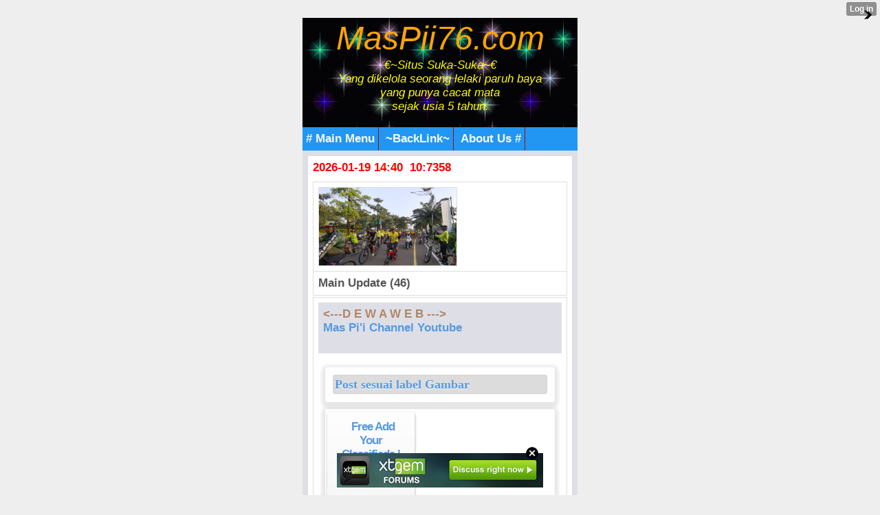

--- FILE ---
content_type: text/html; charset=utf-8
request_url: https://www.google.com/recaptcha/api2/aframe
body_size: 268
content:
<!DOCTYPE HTML><html><head><meta http-equiv="content-type" content="text/html; charset=UTF-8"></head><body><script nonce="iMQ_zHbPAfDOcmFZp6r9UQ">/** Anti-fraud and anti-abuse applications only. See google.com/recaptcha */ try{var clients={'sodar':'https://pagead2.googlesyndication.com/pagead/sodar?'};window.addEventListener("message",function(a){try{if(a.source===window.parent){var b=JSON.parse(a.data);var c=clients[b['id']];if(c){var d=document.createElement('img');d.src=c+b['params']+'&rc='+(localStorage.getItem("rc::a")?sessionStorage.getItem("rc::b"):"");window.document.body.appendChild(d);sessionStorage.setItem("rc::e",parseInt(sessionStorage.getItem("rc::e")||0)+1);localStorage.setItem("rc::h",'1768808454659');}}}catch(b){}});window.parent.postMessage("_grecaptcha_ready", "*");}catch(b){}</script></body></html>